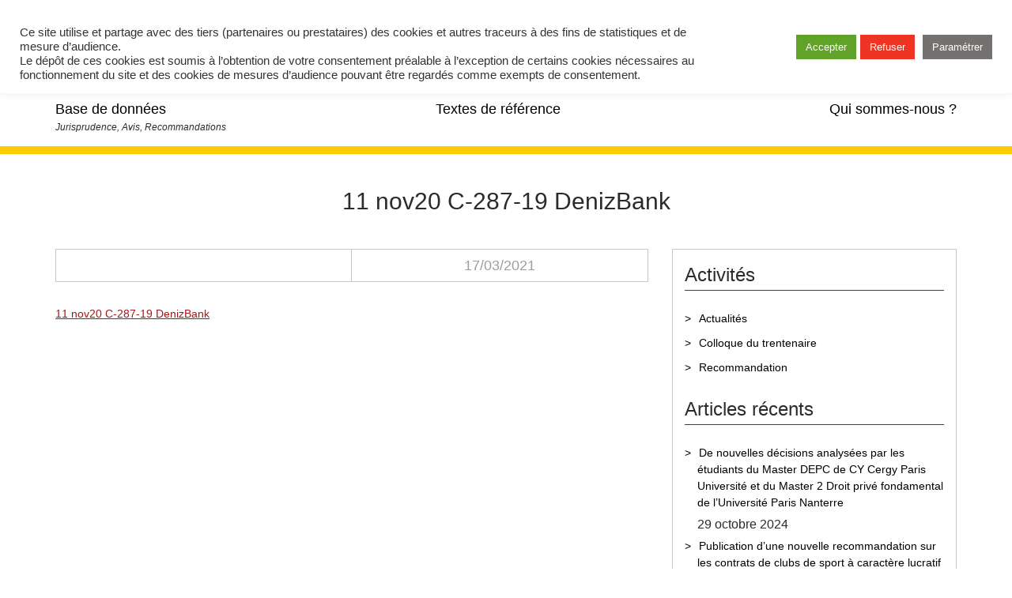

--- FILE ---
content_type: text/html; charset=UTF-8
request_url: https://www.clauses-abusives.fr/jurisprudence/contrat-cadre-conclu-utilisateur-de-service-de-paiement-ayant-qualite-de-consommateur-entre-champ-dapplication-de-directive-clauses-abusives/11-nov20-c-287-19-denizbank/
body_size: 12317
content:
<!DOCTYPE html>
<!--[if IE 7]>
<html class="ie ie7" lang="fr-FR">
<![endif]-->
<!--[if IE 8]>
<html class="ie ie8" lang="fr-FR">
<![endif]-->
<!--[if !(IE 7) & !(IE 8)]><!-->
<html lang="fr-FR">
<!--<![endif]-->
<head>
<!-- Debug: Bootstrap Inserted by WordPress Twitter Bootstrap CSS plugin v3.4.1-0 http://icwp.io/w/ -->
<link rel="stylesheet" type="text/css" href="//cdnjs.cloudflare.com/ajax/libs/twitter-bootstrap/3.4.1/css/bootstrap.min.css" />
<!-- / WordPress Twitter Bootstrap CSS Plugin from iControlWP. -->
	<meta charset="UTF-8">
	<meta name="viewport" content="width=device-width">
	<title>11 nov20 C-287-19 DenizBank - Commission des clauses abusives</title>
	<link rel="profile" href="http://gmpg.org/xfn/11">
	<link rel="pingback" href="https://www.clauses-abusives.fr/xmlrpc.php">
	<link rel="stylesheet" href="//maxcdn.bootstrapcdn.com/font-awesome/4.3.0/css/font-awesome.min.css">
	<!--[if lt IE 9]>
	<script src="https://www.clauses-abusives.fr/wp-content/themes/twentyfourteen/js/html5.js"></script>
	<![endif]-->
	<!-- favicon -->
    <link rel="shortcut icon" href="https://www.clauses-abusives.fr/wp-content/themes/ccabu/favicon.ico" />
	<meta name='robots' content='index, follow, max-image-preview:large, max-snippet:-1, max-video-preview:-1' />
	<style>img:is([sizes="auto" i], [sizes^="auto," i]) { contain-intrinsic-size: 3000px 1500px }</style>
	
	<!-- This site is optimized with the Yoast SEO plugin v24.8.1 - https://yoast.com/wordpress/plugins/seo/ -->
	<link rel="canonical" href="https://www.clauses-abusives.fr/jurisprudence/contrat-cadre-conclu-utilisateur-de-service-de-paiement-ayant-qualite-de-consommateur-entre-champ-dapplication-de-directive-clauses-abusives/11-nov20-c-287-19-denizbank/" />
	<meta property="og:locale" content="fr_FR" />
	<meta property="og:type" content="article" />
	<meta property="og:title" content="11 nov20 C-287-19 DenizBank - Commission des clauses abusives" />
	<meta property="og:description" content="11 nov20 C-287-19 DenizBank" />
	<meta property="og:url" content="https://www.clauses-abusives.fr/jurisprudence/contrat-cadre-conclu-utilisateur-de-service-de-paiement-ayant-qualite-de-consommateur-entre-champ-dapplication-de-directive-clauses-abusives/11-nov20-c-287-19-denizbank/" />
	<meta property="og:site_name" content="Commission des clauses abusives" />
	<meta name="twitter:card" content="summary_large_image" />
	<meta name="twitter:site" content="@CcaContact" />
	<script type="application/ld+json" class="yoast-schema-graph">{"@context":"https://schema.org","@graph":[{"@type":"WebPage","@id":"https://www.clauses-abusives.fr/jurisprudence/contrat-cadre-conclu-utilisateur-de-service-de-paiement-ayant-qualite-de-consommateur-entre-champ-dapplication-de-directive-clauses-abusives/11-nov20-c-287-19-denizbank/","url":"https://www.clauses-abusives.fr/jurisprudence/contrat-cadre-conclu-utilisateur-de-service-de-paiement-ayant-qualite-de-consommateur-entre-champ-dapplication-de-directive-clauses-abusives/11-nov20-c-287-19-denizbank/","name":"11 nov20 C-287-19 DenizBank - Commission des clauses abusives","isPartOf":{"@id":"https://www.clauses-abusives.fr/#website"},"primaryImageOfPage":{"@id":"https://www.clauses-abusives.fr/jurisprudence/contrat-cadre-conclu-utilisateur-de-service-de-paiement-ayant-qualite-de-consommateur-entre-champ-dapplication-de-directive-clauses-abusives/11-nov20-c-287-19-denizbank/#primaryimage"},"image":{"@id":"https://www.clauses-abusives.fr/jurisprudence/contrat-cadre-conclu-utilisateur-de-service-de-paiement-ayant-qualite-de-consommateur-entre-champ-dapplication-de-directive-clauses-abusives/11-nov20-c-287-19-denizbank/#primaryimage"},"thumbnailUrl":"","datePublished":"2021-03-17T08:34:07+00:00","breadcrumb":{"@id":"https://www.clauses-abusives.fr/jurisprudence/contrat-cadre-conclu-utilisateur-de-service-de-paiement-ayant-qualite-de-consommateur-entre-champ-dapplication-de-directive-clauses-abusives/11-nov20-c-287-19-denizbank/#breadcrumb"},"inLanguage":"fr-FR","potentialAction":[{"@type":"ReadAction","target":["https://www.clauses-abusives.fr/jurisprudence/contrat-cadre-conclu-utilisateur-de-service-de-paiement-ayant-qualite-de-consommateur-entre-champ-dapplication-de-directive-clauses-abusives/11-nov20-c-287-19-denizbank/"]}]},{"@type":"BreadcrumbList","@id":"https://www.clauses-abusives.fr/jurisprudence/contrat-cadre-conclu-utilisateur-de-service-de-paiement-ayant-qualite-de-consommateur-entre-champ-dapplication-de-directive-clauses-abusives/11-nov20-c-287-19-denizbank/#breadcrumb","itemListElement":[{"@type":"ListItem","position":1,"name":"Accueil","item":"https://www.clauses-abusives.fr/"},{"@type":"ListItem","position":2,"name":"Le contrat-cadre conclu avec un utilisateur de service de paiement ayant la qualité de consommateur entre dans le champ d’application de la directive sur les clauses abusives ","item":"https://www.clauses-abusives.fr/jurisprudence/contrat-cadre-conclu-utilisateur-de-service-de-paiement-ayant-qualite-de-consommateur-entre-champ-dapplication-de-directive-clauses-abusives/"},{"@type":"ListItem","position":3,"name":"11 nov20 C-287-19 DenizBank"}]},{"@type":"WebSite","@id":"https://www.clauses-abusives.fr/#website","url":"https://www.clauses-abusives.fr/","name":"Commission des clauses abusives","description":"","publisher":{"@id":"https://www.clauses-abusives.fr/#organization"},"potentialAction":[{"@type":"SearchAction","target":{"@type":"EntryPoint","urlTemplate":"https://www.clauses-abusives.fr/?s={search_term_string}"},"query-input":{"@type":"PropertyValueSpecification","valueRequired":true,"valueName":"search_term_string"}}],"inLanguage":"fr-FR"},{"@type":"Organization","@id":"https://www.clauses-abusives.fr/#organization","name":"Commission des clauses abusives","url":"https://www.clauses-abusives.fr/","logo":{"@type":"ImageObject","inLanguage":"fr-FR","@id":"https://www.clauses-abusives.fr/#/schema/logo/image/","url":"https://www.clauses-abusives.fr/wp-content/uploads/2016/03/logo-CCA-2016.jpg","contentUrl":"https://www.clauses-abusives.fr/wp-content/uploads/2016/03/logo-CCA-2016.jpg","width":500,"height":170,"caption":"Commission des clauses abusives"},"image":{"@id":"https://www.clauses-abusives.fr/#/schema/logo/image/"},"sameAs":["https://x.com/CcaContact"]}]}</script>
	<!-- / Yoast SEO plugin. -->


<link rel='dns-prefetch' href='//cdnjs.cloudflare.com' />
<link rel="alternate" type="application/rss+xml" title="Commission des clauses abusives &raquo; Flux" href="https://www.clauses-abusives.fr/feed/" />
<link rel="alternate" type="application/rss+xml" title="Commission des clauses abusives &raquo; Flux des commentaires" href="https://www.clauses-abusives.fr/comments/feed/" />
<script>
window._wpemojiSettings = {"baseUrl":"https:\/\/s.w.org\/images\/core\/emoji\/15.0.3\/72x72\/","ext":".png","svgUrl":"https:\/\/s.w.org\/images\/core\/emoji\/15.0.3\/svg\/","svgExt":".svg","source":{"concatemoji":"https:\/\/www.clauses-abusives.fr\/wp-includes\/js\/wp-emoji-release.min.js?ver=e4afed2e3df7d53a3e079fda045b76cc"}};
/*! This file is auto-generated */
!function(i,n){var o,s,e;function c(e){try{var t={supportTests:e,timestamp:(new Date).valueOf()};sessionStorage.setItem(o,JSON.stringify(t))}catch(e){}}function p(e,t,n){e.clearRect(0,0,e.canvas.width,e.canvas.height),e.fillText(t,0,0);var t=new Uint32Array(e.getImageData(0,0,e.canvas.width,e.canvas.height).data),r=(e.clearRect(0,0,e.canvas.width,e.canvas.height),e.fillText(n,0,0),new Uint32Array(e.getImageData(0,0,e.canvas.width,e.canvas.height).data));return t.every(function(e,t){return e===r[t]})}function u(e,t,n){switch(t){case"flag":return n(e,"\ud83c\udff3\ufe0f\u200d\u26a7\ufe0f","\ud83c\udff3\ufe0f\u200b\u26a7\ufe0f")?!1:!n(e,"\ud83c\uddfa\ud83c\uddf3","\ud83c\uddfa\u200b\ud83c\uddf3")&&!n(e,"\ud83c\udff4\udb40\udc67\udb40\udc62\udb40\udc65\udb40\udc6e\udb40\udc67\udb40\udc7f","\ud83c\udff4\u200b\udb40\udc67\u200b\udb40\udc62\u200b\udb40\udc65\u200b\udb40\udc6e\u200b\udb40\udc67\u200b\udb40\udc7f");case"emoji":return!n(e,"\ud83d\udc26\u200d\u2b1b","\ud83d\udc26\u200b\u2b1b")}return!1}function f(e,t,n){var r="undefined"!=typeof WorkerGlobalScope&&self instanceof WorkerGlobalScope?new OffscreenCanvas(300,150):i.createElement("canvas"),a=r.getContext("2d",{willReadFrequently:!0}),o=(a.textBaseline="top",a.font="600 32px Arial",{});return e.forEach(function(e){o[e]=t(a,e,n)}),o}function t(e){var t=i.createElement("script");t.src=e,t.defer=!0,i.head.appendChild(t)}"undefined"!=typeof Promise&&(o="wpEmojiSettingsSupports",s=["flag","emoji"],n.supports={everything:!0,everythingExceptFlag:!0},e=new Promise(function(e){i.addEventListener("DOMContentLoaded",e,{once:!0})}),new Promise(function(t){var n=function(){try{var e=JSON.parse(sessionStorage.getItem(o));if("object"==typeof e&&"number"==typeof e.timestamp&&(new Date).valueOf()<e.timestamp+604800&&"object"==typeof e.supportTests)return e.supportTests}catch(e){}return null}();if(!n){if("undefined"!=typeof Worker&&"undefined"!=typeof OffscreenCanvas&&"undefined"!=typeof URL&&URL.createObjectURL&&"undefined"!=typeof Blob)try{var e="postMessage("+f.toString()+"("+[JSON.stringify(s),u.toString(),p.toString()].join(",")+"));",r=new Blob([e],{type:"text/javascript"}),a=new Worker(URL.createObjectURL(r),{name:"wpTestEmojiSupports"});return void(a.onmessage=function(e){c(n=e.data),a.terminate(),t(n)})}catch(e){}c(n=f(s,u,p))}t(n)}).then(function(e){for(var t in e)n.supports[t]=e[t],n.supports.everything=n.supports.everything&&n.supports[t],"flag"!==t&&(n.supports.everythingExceptFlag=n.supports.everythingExceptFlag&&n.supports[t]);n.supports.everythingExceptFlag=n.supports.everythingExceptFlag&&!n.supports.flag,n.DOMReady=!1,n.readyCallback=function(){n.DOMReady=!0}}).then(function(){return e}).then(function(){var e;n.supports.everything||(n.readyCallback(),(e=n.source||{}).concatemoji?t(e.concatemoji):e.wpemoji&&e.twemoji&&(t(e.twemoji),t(e.wpemoji)))}))}((window,document),window._wpemojiSettings);
</script>
<style id='wp-emoji-styles-inline-css'>

	img.wp-smiley, img.emoji {
		display: inline !important;
		border: none !important;
		box-shadow: none !important;
		height: 1em !important;
		width: 1em !important;
		margin: 0 0.07em !important;
		vertical-align: -0.1em !important;
		background: none !important;
		padding: 0 !important;
	}
</style>
<link rel='stylesheet' id='wp-block-library-css' href='https://www.clauses-abusives.fr/wp-includes/css/dist/block-library/style.min.css?ver=e4afed2e3df7d53a3e079fda045b76cc' media='all' />
<style id='wp-block-library-theme-inline-css'>
.wp-block-audio :where(figcaption){color:#555;font-size:13px;text-align:center}.is-dark-theme .wp-block-audio :where(figcaption){color:#ffffffa6}.wp-block-audio{margin:0 0 1em}.wp-block-code{border:1px solid #ccc;border-radius:4px;font-family:Menlo,Consolas,monaco,monospace;padding:.8em 1em}.wp-block-embed :where(figcaption){color:#555;font-size:13px;text-align:center}.is-dark-theme .wp-block-embed :where(figcaption){color:#ffffffa6}.wp-block-embed{margin:0 0 1em}.blocks-gallery-caption{color:#555;font-size:13px;text-align:center}.is-dark-theme .blocks-gallery-caption{color:#ffffffa6}:root :where(.wp-block-image figcaption){color:#555;font-size:13px;text-align:center}.is-dark-theme :root :where(.wp-block-image figcaption){color:#ffffffa6}.wp-block-image{margin:0 0 1em}.wp-block-pullquote{border-bottom:4px solid;border-top:4px solid;color:currentColor;margin-bottom:1.75em}.wp-block-pullquote cite,.wp-block-pullquote footer,.wp-block-pullquote__citation{color:currentColor;font-size:.8125em;font-style:normal;text-transform:uppercase}.wp-block-quote{border-left:.25em solid;margin:0 0 1.75em;padding-left:1em}.wp-block-quote cite,.wp-block-quote footer{color:currentColor;font-size:.8125em;font-style:normal;position:relative}.wp-block-quote:where(.has-text-align-right){border-left:none;border-right:.25em solid;padding-left:0;padding-right:1em}.wp-block-quote:where(.has-text-align-center){border:none;padding-left:0}.wp-block-quote.is-large,.wp-block-quote.is-style-large,.wp-block-quote:where(.is-style-plain){border:none}.wp-block-search .wp-block-search__label{font-weight:700}.wp-block-search__button{border:1px solid #ccc;padding:.375em .625em}:where(.wp-block-group.has-background){padding:1.25em 2.375em}.wp-block-separator.has-css-opacity{opacity:.4}.wp-block-separator{border:none;border-bottom:2px solid;margin-left:auto;margin-right:auto}.wp-block-separator.has-alpha-channel-opacity{opacity:1}.wp-block-separator:not(.is-style-wide):not(.is-style-dots){width:100px}.wp-block-separator.has-background:not(.is-style-dots){border-bottom:none;height:1px}.wp-block-separator.has-background:not(.is-style-wide):not(.is-style-dots){height:2px}.wp-block-table{margin:0 0 1em}.wp-block-table td,.wp-block-table th{word-break:normal}.wp-block-table :where(figcaption){color:#555;font-size:13px;text-align:center}.is-dark-theme .wp-block-table :where(figcaption){color:#ffffffa6}.wp-block-video :where(figcaption){color:#555;font-size:13px;text-align:center}.is-dark-theme .wp-block-video :where(figcaption){color:#ffffffa6}.wp-block-video{margin:0 0 1em}:root :where(.wp-block-template-part.has-background){margin-bottom:0;margin-top:0;padding:1.25em 2.375em}
</style>
<style id='classic-theme-styles-inline-css'>
/*! This file is auto-generated */
.wp-block-button__link{color:#fff;background-color:#32373c;border-radius:9999px;box-shadow:none;text-decoration:none;padding:calc(.667em + 2px) calc(1.333em + 2px);font-size:1.125em}.wp-block-file__button{background:#32373c;color:#fff;text-decoration:none}
</style>
<style id='global-styles-inline-css'>
:root{--wp--preset--aspect-ratio--square: 1;--wp--preset--aspect-ratio--4-3: 4/3;--wp--preset--aspect-ratio--3-4: 3/4;--wp--preset--aspect-ratio--3-2: 3/2;--wp--preset--aspect-ratio--2-3: 2/3;--wp--preset--aspect-ratio--16-9: 16/9;--wp--preset--aspect-ratio--9-16: 9/16;--wp--preset--color--black: #000;--wp--preset--color--cyan-bluish-gray: #abb8c3;--wp--preset--color--white: #fff;--wp--preset--color--pale-pink: #f78da7;--wp--preset--color--vivid-red: #cf2e2e;--wp--preset--color--luminous-vivid-orange: #ff6900;--wp--preset--color--luminous-vivid-amber: #fcb900;--wp--preset--color--light-green-cyan: #7bdcb5;--wp--preset--color--vivid-green-cyan: #00d084;--wp--preset--color--pale-cyan-blue: #8ed1fc;--wp--preset--color--vivid-cyan-blue: #0693e3;--wp--preset--color--vivid-purple: #9b51e0;--wp--preset--color--green: #24890d;--wp--preset--color--dark-gray: #2b2b2b;--wp--preset--color--medium-gray: #767676;--wp--preset--color--light-gray: #f5f5f5;--wp--preset--gradient--vivid-cyan-blue-to-vivid-purple: linear-gradient(135deg,rgba(6,147,227,1) 0%,rgb(155,81,224) 100%);--wp--preset--gradient--light-green-cyan-to-vivid-green-cyan: linear-gradient(135deg,rgb(122,220,180) 0%,rgb(0,208,130) 100%);--wp--preset--gradient--luminous-vivid-amber-to-luminous-vivid-orange: linear-gradient(135deg,rgba(252,185,0,1) 0%,rgba(255,105,0,1) 100%);--wp--preset--gradient--luminous-vivid-orange-to-vivid-red: linear-gradient(135deg,rgba(255,105,0,1) 0%,rgb(207,46,46) 100%);--wp--preset--gradient--very-light-gray-to-cyan-bluish-gray: linear-gradient(135deg,rgb(238,238,238) 0%,rgb(169,184,195) 100%);--wp--preset--gradient--cool-to-warm-spectrum: linear-gradient(135deg,rgb(74,234,220) 0%,rgb(151,120,209) 20%,rgb(207,42,186) 40%,rgb(238,44,130) 60%,rgb(251,105,98) 80%,rgb(254,248,76) 100%);--wp--preset--gradient--blush-light-purple: linear-gradient(135deg,rgb(255,206,236) 0%,rgb(152,150,240) 100%);--wp--preset--gradient--blush-bordeaux: linear-gradient(135deg,rgb(254,205,165) 0%,rgb(254,45,45) 50%,rgb(107,0,62) 100%);--wp--preset--gradient--luminous-dusk: linear-gradient(135deg,rgb(255,203,112) 0%,rgb(199,81,192) 50%,rgb(65,88,208) 100%);--wp--preset--gradient--pale-ocean: linear-gradient(135deg,rgb(255,245,203) 0%,rgb(182,227,212) 50%,rgb(51,167,181) 100%);--wp--preset--gradient--electric-grass: linear-gradient(135deg,rgb(202,248,128) 0%,rgb(113,206,126) 100%);--wp--preset--gradient--midnight: linear-gradient(135deg,rgb(2,3,129) 0%,rgb(40,116,252) 100%);--wp--preset--font-size--small: 13px;--wp--preset--font-size--medium: 20px;--wp--preset--font-size--large: 36px;--wp--preset--font-size--x-large: 42px;--wp--preset--spacing--20: 0.44rem;--wp--preset--spacing--30: 0.67rem;--wp--preset--spacing--40: 1rem;--wp--preset--spacing--50: 1.5rem;--wp--preset--spacing--60: 2.25rem;--wp--preset--spacing--70: 3.38rem;--wp--preset--spacing--80: 5.06rem;--wp--preset--shadow--natural: 6px 6px 9px rgba(0, 0, 0, 0.2);--wp--preset--shadow--deep: 12px 12px 50px rgba(0, 0, 0, 0.4);--wp--preset--shadow--sharp: 6px 6px 0px rgba(0, 0, 0, 0.2);--wp--preset--shadow--outlined: 6px 6px 0px -3px rgba(255, 255, 255, 1), 6px 6px rgba(0, 0, 0, 1);--wp--preset--shadow--crisp: 6px 6px 0px rgba(0, 0, 0, 1);}:where(.is-layout-flex){gap: 0.5em;}:where(.is-layout-grid){gap: 0.5em;}body .is-layout-flex{display: flex;}.is-layout-flex{flex-wrap: wrap;align-items: center;}.is-layout-flex > :is(*, div){margin: 0;}body .is-layout-grid{display: grid;}.is-layout-grid > :is(*, div){margin: 0;}:where(.wp-block-columns.is-layout-flex){gap: 2em;}:where(.wp-block-columns.is-layout-grid){gap: 2em;}:where(.wp-block-post-template.is-layout-flex){gap: 1.25em;}:where(.wp-block-post-template.is-layout-grid){gap: 1.25em;}.has-black-color{color: var(--wp--preset--color--black) !important;}.has-cyan-bluish-gray-color{color: var(--wp--preset--color--cyan-bluish-gray) !important;}.has-white-color{color: var(--wp--preset--color--white) !important;}.has-pale-pink-color{color: var(--wp--preset--color--pale-pink) !important;}.has-vivid-red-color{color: var(--wp--preset--color--vivid-red) !important;}.has-luminous-vivid-orange-color{color: var(--wp--preset--color--luminous-vivid-orange) !important;}.has-luminous-vivid-amber-color{color: var(--wp--preset--color--luminous-vivid-amber) !important;}.has-light-green-cyan-color{color: var(--wp--preset--color--light-green-cyan) !important;}.has-vivid-green-cyan-color{color: var(--wp--preset--color--vivid-green-cyan) !important;}.has-pale-cyan-blue-color{color: var(--wp--preset--color--pale-cyan-blue) !important;}.has-vivid-cyan-blue-color{color: var(--wp--preset--color--vivid-cyan-blue) !important;}.has-vivid-purple-color{color: var(--wp--preset--color--vivid-purple) !important;}.has-black-background-color{background-color: var(--wp--preset--color--black) !important;}.has-cyan-bluish-gray-background-color{background-color: var(--wp--preset--color--cyan-bluish-gray) !important;}.has-white-background-color{background-color: var(--wp--preset--color--white) !important;}.has-pale-pink-background-color{background-color: var(--wp--preset--color--pale-pink) !important;}.has-vivid-red-background-color{background-color: var(--wp--preset--color--vivid-red) !important;}.has-luminous-vivid-orange-background-color{background-color: var(--wp--preset--color--luminous-vivid-orange) !important;}.has-luminous-vivid-amber-background-color{background-color: var(--wp--preset--color--luminous-vivid-amber) !important;}.has-light-green-cyan-background-color{background-color: var(--wp--preset--color--light-green-cyan) !important;}.has-vivid-green-cyan-background-color{background-color: var(--wp--preset--color--vivid-green-cyan) !important;}.has-pale-cyan-blue-background-color{background-color: var(--wp--preset--color--pale-cyan-blue) !important;}.has-vivid-cyan-blue-background-color{background-color: var(--wp--preset--color--vivid-cyan-blue) !important;}.has-vivid-purple-background-color{background-color: var(--wp--preset--color--vivid-purple) !important;}.has-black-border-color{border-color: var(--wp--preset--color--black) !important;}.has-cyan-bluish-gray-border-color{border-color: var(--wp--preset--color--cyan-bluish-gray) !important;}.has-white-border-color{border-color: var(--wp--preset--color--white) !important;}.has-pale-pink-border-color{border-color: var(--wp--preset--color--pale-pink) !important;}.has-vivid-red-border-color{border-color: var(--wp--preset--color--vivid-red) !important;}.has-luminous-vivid-orange-border-color{border-color: var(--wp--preset--color--luminous-vivid-orange) !important;}.has-luminous-vivid-amber-border-color{border-color: var(--wp--preset--color--luminous-vivid-amber) !important;}.has-light-green-cyan-border-color{border-color: var(--wp--preset--color--light-green-cyan) !important;}.has-vivid-green-cyan-border-color{border-color: var(--wp--preset--color--vivid-green-cyan) !important;}.has-pale-cyan-blue-border-color{border-color: var(--wp--preset--color--pale-cyan-blue) !important;}.has-vivid-cyan-blue-border-color{border-color: var(--wp--preset--color--vivid-cyan-blue) !important;}.has-vivid-purple-border-color{border-color: var(--wp--preset--color--vivid-purple) !important;}.has-vivid-cyan-blue-to-vivid-purple-gradient-background{background: var(--wp--preset--gradient--vivid-cyan-blue-to-vivid-purple) !important;}.has-light-green-cyan-to-vivid-green-cyan-gradient-background{background: var(--wp--preset--gradient--light-green-cyan-to-vivid-green-cyan) !important;}.has-luminous-vivid-amber-to-luminous-vivid-orange-gradient-background{background: var(--wp--preset--gradient--luminous-vivid-amber-to-luminous-vivid-orange) !important;}.has-luminous-vivid-orange-to-vivid-red-gradient-background{background: var(--wp--preset--gradient--luminous-vivid-orange-to-vivid-red) !important;}.has-very-light-gray-to-cyan-bluish-gray-gradient-background{background: var(--wp--preset--gradient--very-light-gray-to-cyan-bluish-gray) !important;}.has-cool-to-warm-spectrum-gradient-background{background: var(--wp--preset--gradient--cool-to-warm-spectrum) !important;}.has-blush-light-purple-gradient-background{background: var(--wp--preset--gradient--blush-light-purple) !important;}.has-blush-bordeaux-gradient-background{background: var(--wp--preset--gradient--blush-bordeaux) !important;}.has-luminous-dusk-gradient-background{background: var(--wp--preset--gradient--luminous-dusk) !important;}.has-pale-ocean-gradient-background{background: var(--wp--preset--gradient--pale-ocean) !important;}.has-electric-grass-gradient-background{background: var(--wp--preset--gradient--electric-grass) !important;}.has-midnight-gradient-background{background: var(--wp--preset--gradient--midnight) !important;}.has-small-font-size{font-size: var(--wp--preset--font-size--small) !important;}.has-medium-font-size{font-size: var(--wp--preset--font-size--medium) !important;}.has-large-font-size{font-size: var(--wp--preset--font-size--large) !important;}.has-x-large-font-size{font-size: var(--wp--preset--font-size--x-large) !important;}
:where(.wp-block-post-template.is-layout-flex){gap: 1.25em;}:where(.wp-block-post-template.is-layout-grid){gap: 1.25em;}
:where(.wp-block-columns.is-layout-flex){gap: 2em;}:where(.wp-block-columns.is-layout-grid){gap: 2em;}
:root :where(.wp-block-pullquote){font-size: 1.5em;line-height: 1.6;}
</style>
<link rel='stylesheet' id='cookie-law-info-css' href='https://www.clauses-abusives.fr/wp-content/plugins/cookie-law-info/legacy/public/css/cookie-law-info-public.css?ver=3.2.9' media='all' />
<link rel='stylesheet' id='cookie-law-info-gdpr-css' href='https://www.clauses-abusives.fr/wp-content/plugins/cookie-law-info/legacy/public/css/cookie-law-info-gdpr.css?ver=3.2.9' media='all' />
<link rel='stylesheet' id='mc4wp-form-basic-css' href='https://www.clauses-abusives.fr/wp-content/plugins/mailchimp-for-wp/assets/css/form-basic.css?ver=4.10.2' media='all' />
<link rel='stylesheet' id='cca-main-styles-css' href='https://www.clauses-abusives.fr/wp-content/themes/ccabu/css/base-style.css?ver=e4afed2e3df7d53a3e079fda045b76cc' media='all' />
<link rel='stylesheet' id='cca-custom-styles-css' href='https://www.clauses-abusives.fr/wp-content/themes/ccabu/css/custom.css?ver=e4afed2e3df7d53a3e079fda045b76cc' media='all' />
<link rel='stylesheet' id='cca-print-styles-css' href='https://www.clauses-abusives.fr/wp-content/themes/ccabu/css/print.css?ver=1.0.0' media='print' />
<link rel='stylesheet' id='twentyfourteen-lato-css' href='https://www.clauses-abusives.fr/wp-content/themes/twentyfourteen/fonts/font-lato.css?ver=20230328' media='all' />
<link rel='stylesheet' id='genericons-css' href='https://www.clauses-abusives.fr/wp-content/themes/twentyfourteen/genericons/genericons.css?ver=3.0.3' media='all' />
<link rel='stylesheet' id='twentyfourteen-style-css' href='https://www.clauses-abusives.fr/wp-content/themes/ccabu/style.css?ver=20241112' media='all' />
<link rel='stylesheet' id='twentyfourteen-block-style-css' href='https://www.clauses-abusives.fr/wp-content/themes/twentyfourteen/css/blocks.css?ver=20240708' media='all' />
<!--[if lt IE 9]>
<link rel='stylesheet' id='twentyfourteen-ie-css' href='https://www.clauses-abusives.fr/wp-content/themes/twentyfourteen/css/ie.css?ver=20140711' media='all' />
<![endif]-->
<link rel='stylesheet' id='prettify_style-css' href='https://www.clauses-abusives.fr/wp-content/plugins/wordpress-bootstrap-css/resources/css/google-code-prettify/prettify.css?ver=e4afed2e3df7d53a3e079fda045b76cc' media='all' />
<script src="//cdnjs.cloudflare.com/ajax/libs/jquery/1.10.2/jquery.min.js?ver=1.10.2" id="jquery-js"></script>
<script id="cookie-law-info-js-extra">
var Cli_Data = {"nn_cookie_ids":[],"cookielist":[],"non_necessary_cookies":{"statistiques-et-mesure-daudience":["_ga"]},"ccpaEnabled":"","ccpaRegionBased":"","ccpaBarEnabled":"","strictlyEnabled":["necessary","obligatoire"],"ccpaType":"gdpr","js_blocking":"1","custom_integration":"","triggerDomRefresh":"","secure_cookies":""};
var cli_cookiebar_settings = {"animate_speed_hide":"500","animate_speed_show":"500","background":"#FFF","border":"#b1a6a6c2","border_on":"","button_1_button_colour":"#61a229","button_1_button_hover":"#4e8221","button_1_link_colour":"#fff","button_1_as_button":"1","button_1_new_win":"","button_2_button_colour":"#333","button_2_button_hover":"#292929","button_2_link_colour":"#444","button_2_as_button":"","button_2_hidebar":"","button_3_button_colour":"#ee3424","button_3_button_hover":"#be2a1d","button_3_link_colour":"#ffffff","button_3_as_button":"1","button_3_new_win":"","button_4_button_colour":"#767171","button_4_button_hover":"#5e5a5a","button_4_link_colour":"#ffffff","button_4_as_button":"1","button_7_button_colour":"#61a229","button_7_button_hover":"#4e8221","button_7_link_colour":"#fff","button_7_as_button":"1","button_7_new_win":"","font_family":"inherit","header_fix":"1","notify_animate_hide":"1","notify_animate_show":"","notify_div_id":"#cookie-law-info-bar","notify_position_horizontal":"right","notify_position_vertical":"top","scroll_close":"","scroll_close_reload":"","accept_close_reload":"","reject_close_reload":"","showagain_tab":"","showagain_background":"#fff","showagain_border":"#000","showagain_div_id":"#cookie-law-info-again","showagain_x_position":"100px","text":"#333333","show_once_yn":"","show_once":"10000","logging_on":"","as_popup":"","popup_overlay":"1","bar_heading_text":"","cookie_bar_as":"banner","popup_showagain_position":"bottom-right","widget_position":"left"};
var log_object = {"ajax_url":"https:\/\/www.clauses-abusives.fr\/wp-admin\/admin-ajax.php"};
</script>
<script src="https://www.clauses-abusives.fr/wp-content/plugins/cookie-law-info/legacy/public/js/cookie-law-info-public.js?ver=3.2.9" id="cookie-law-info-js"></script>
<script src="https://www.clauses-abusives.fr/wp-content/themes/twentyfourteen/js/functions.js?ver=20230526" id="twentyfourteen-script-js" defer data-wp-strategy="defer"></script>
<link rel="https://api.w.org/" href="https://www.clauses-abusives.fr/wp-json/" /><link rel="alternate" title="JSON" type="application/json" href="https://www.clauses-abusives.fr/wp-json/wp/v2/media/2808" /><link rel="EditURI" type="application/rsd+xml" title="RSD" href="https://www.clauses-abusives.fr/xmlrpc.php?rsd" />

<link rel='shortlink' href='https://www.clauses-abusives.fr/?p=2808' />
<link rel="alternate" title="oEmbed (JSON)" type="application/json+oembed" href="https://www.clauses-abusives.fr/wp-json/oembed/1.0/embed?url=https%3A%2F%2Fwww.clauses-abusives.fr%2Fjurisprudence%2Fcontrat-cadre-conclu-utilisateur-de-service-de-paiement-ayant-qualite-de-consommateur-entre-champ-dapplication-de-directive-clauses-abusives%2F11-nov20-c-287-19-denizbank%2F" />
<link rel="alternate" title="oEmbed (XML)" type="text/xml+oembed" href="https://www.clauses-abusives.fr/wp-json/oembed/1.0/embed?url=https%3A%2F%2Fwww.clauses-abusives.fr%2Fjurisprudence%2Fcontrat-cadre-conclu-utilisateur-de-service-de-paiement-ayant-qualite-de-consommateur-entre-champ-dapplication-de-directive-clauses-abusives%2F11-nov20-c-287-19-denizbank%2F&#038;format=xml" />
<script type="text/javascript">
	window._se_plugin_version = '8.1.9';
</script>
</head>

<body class="attachment attachment-template-default single single-attachment postid-2808 attachmentid-2808 attachment-pdf wp-embed-responsive group-blog masthead-fixed full-width singular">
<div id="page" class="hfeed site">

	
	<header id="masthead" class="site-header" role="banner">
		<div class="container">
			<div class="row">
				<div class="col-xs-12 col-sm-3">
					<h1 class="site-title">
						<a href="https://www.clauses-abusives.fr/" rel="home">
							<img src="https://www.clauses-abusives.fr/wp-content/themes/ccabu/images/logo_cca.png" class="img-responsive" alt="Commission des clauses abusives"/>
						</a>
					</h1>
				</div>

				<div class="col-xs-12 col-sm-7 hide-print">
					<div id="search-container" class="search-box-wrapper">
						<div class="search-box">
							<form method="get" id="searchform" class="search-form" action="https://www.clauses-abusives.fr">
	<div>
	 	<label>
	        <span class="screen-reader-text">Search for:</span>
	        <input type="search" class="search-field" placeholder="Recherche sur la totalité du site" value="" name="s" title="Search for:" />
	    </label>
		<input type="submit" class="search-submit button" name="submit" value="Rechercher" />
	</div>
</form>						</div>
					</div>
				</div>

				<div class="col-xs-12 col-sm-2 img-container">
					<div class="logo-right">
						<img src="https://www.clauses-abusives.fr/wp-content/themes/ccabu/images/logo_republique_francaise.png" class="img-responsive" alt="Republique française" />
					</div>
				</div>
			</div>

			<div class="row">
				<div class="col-xs-12">
					<nav id="primary-navigation" class="site-navigation primary-navigation" role="navigation">
						<button class="menu-toggle">Menu principal</button>
						<div class="menu-menu-container"><ul id="primary-menu" class="nav-menu"><li id="menu-item-1581" class="menu-rechercher menu-item menu-item-type-post_type menu-item-object-page menu-item-home menu-item-1581"><a href="https://www.clauses-abusives.fr/">Base de données</a></li>
<li id="menu-item-47" class="menu-item menu-item-type-post_type menu-item-object-page menu-item-47"><a href="https://www.clauses-abusives.fr/textes-de-reference/">Textes de référence</a></li>
<li id="menu-item-49" class="menu-item menu-item-type-post_type menu-item-object-page menu-item-49"><a href="https://www.clauses-abusives.fr/qui-sommes-nous/">Qui sommes-nous ?</a></li>
</ul></div>					</nav>
				</div>
			</div>
		</div><!--container -->
	</header><!-- #masthead -->

	<div id="main" class="site-main">

	<div id="primary" class="content-area">
		<div id="content" class="site-content single" role="main">
			
			<!-- TITLE HEADER -->
	        
<div class="container-fluid img-header >
    <div class="row">
        <div class="col-xs-12">
        	<div class="wrapper-title">
        	            	<h1 class="title-page">11 nov20 C-287-19 DenizBank</h1>
            	            </div>
        </div>
    </div>
</div><!-- .container-fluid -->	        <!-- /TITLE HEADER -->

			<div class="container">
				<div class="row">
					<div class="col-xs-12 col-sm-8 container-text print">
						
<article id="post-2808" class="post-2808 attachment type-attachment status-inherit hentry">
	
	<header class="entry-info">
                
        <div class="row">
        	<div class="col-xs-6 col-sm-6 wrapper-link-category">
        		<!--  affiche le nom de chaque catégorie à laquelle est affecté l'article -->
        		<p class="link-category"></p>
        	</div>

        	<div class="col-xs-6 col-sm-6 wrapper-date">
        		<!-- Date article -->
        		<p class="date-article"><span>17/03/2021</span></p>
        	</div>
        </div>
    </header><!-- .entry-header -->

	<div class="entry-meta">
          </div><!-- .entry-meta -->


    
		<div class="entry-content">
			<p class="attachment"><a href='https://www.clauses-abusives.fr/wp-content/uploads/2021/03/11-nov20-C-287-19-DenizBank.pdf'>11 nov20 C-287-19 DenizBank</a></p>
		</div><!-- .entry-content -->
	
	</article><!-- #post-## -->
					</div>

					<div class="col-xs-12 col-sm-4 hide-print">
						<div class="sidebar">
							<div id="content-sidebar" class="content-sidebar widget-area" role="complementary">
	<aside id="categories-3" class="widget widget_categories"><h1 class="widget-title">Activités</h1><nav aria-label="Activités">
			<ul>
					<li class="cat-item cat-item-3"><a href="https://www.clauses-abusives.fr/categorie/actualites/">Actualités</a>
</li>
	<li class="cat-item cat-item-583"><a href="https://www.clauses-abusives.fr/categorie/colloque-du-trentenaire/">Colloque du trentenaire</a>
</li>
	<li class="cat-item cat-item-1"><a href="https://www.clauses-abusives.fr/categorie/non-classe/">Recommandation</a>
</li>
			</ul>

			</nav></aside>
		<aside id="recent-posts-3" class="widget widget_recent_entries">
		<h1 class="widget-title">Articles récents</h1><nav aria-label="Articles récents">
		<ul>
											<li>
					<a href="https://www.clauses-abusives.fr/2024/10/29/de-nouvelles-decisions-analysees-par-les-etudiants-du-master-depc-de-cy-cergy-paris-universite-et-du-master-2-droit-prive-fondamental-de-luniversite-paris-nanterre/">De nouvelles décisions analysées par les étudiants du Master DEPC de CY Cergy Paris Université et du Master 2 Droit privé fondamental de l’Université Paris Nanterre</a>
											<span class="post-date">29 octobre 2024</span>
									</li>
											<li>
					<a href="https://www.clauses-abusives.fr/2024/09/23/publication-dune-nouvelle-recommandation-3/">Publication d&rsquo;une nouvelle recommandation sur les contrats de clubs de sport à caractère lucratif</a>
											<span class="post-date">23 septembre 2024</span>
									</li>
											<li>
					<a href="https://www.clauses-abusives.fr/2024/09/06/acces-a-la-jurisprudence-clauses-abusives/">Accès à la jurisprudence clauses abusives</a>
											<span class="post-date">6 septembre 2024</span>
									</li>
											<li>
					<a href="https://www.clauses-abusives.fr/2024/09/05/le-site-de-la-cca-senrichit-de-40-analyses-de-jurisprudences/">Des centaines de décisions analysées et mises en ligne sur le site de la CCA grâce au partenariat avec le Master DEPC de CY Cergy Paris Université et avec le Master 2 Droit privé fondamental de l&rsquo;Université Paris Nanterre.</a>
											<span class="post-date">5 septembre 2024</span>
									</li>
											<li>
					<a href="https://www.clauses-abusives.fr/2022/03/03/activite-de-la-cca-et-sources-du-droit-memoire-des-etudiants-master-i-de-la-faculte-de-cergy-pontoise/">Activité de la CCA et sources du droit : mémoire des étudiants Master I de la Faculté de Cergy-Pontoise</a>
											<span class="post-date">3 mars 2022</span>
									</li>
					</ul>

		</nav></aside></div><!-- #content-sidebar -->
						</div>
					</div>
				</div>



				<div class="row hide-print">
					<div class="col-xs-12">
						<h2 class="title-all-article">Autres articles susceptibles de vous intéresser</h2>
					</div>
				</div>

				
                    <div class="row hide-print">
                        
                            <div class="col-xs-12 col-sm-4 wrap-article">
                            
	                            <div class="row">
						        	<div class="col-xs-6 col-sm-6 wrapper-link-category">
						        		<!--  affiche le nom de chaque catégorie à laquelle est affecté l'article -->
						        		<p class="link-category"><a href="https://www.clauses-abusives.fr/categorie/non-classe/" rel="category tag">Recommandation</a></p>
						        	</div>

						        	<div class="col-xs-6 col-sm-6 wrapper-date">
						        		<!-- Date article -->
						        		<p class="date-article"><span>29/10/2024</span></p>
						        	</div>
						        </div>

						        <div class="row extrait-container">
						        	<div class="col-xs-12">
						        		<div class="extrait-article">
							        		<!-- Title -->
	                                		<p class="title-article">
	                                			<a href="https://www.clauses-abusives.fr/2024/10/29/de-nouvelles-decisions-analysees-par-les-etudiants-du-master-depc-de-cy-cergy-paris-universite-et-du-master-2-droit-prive-fondamental-de-luniversite-paris-nanterre/">De nouvelles décisions analysées par les étudiants du Master DEPC de CY Cergy Paris Université et du Master 2 Droit privé fondamental de l’Université Paris Nanterre</a>
	                                		</p>
	                                	</div>

                                		<!-- more link -->
							            <div class="seemore">
							                <a href="https://www.clauses-abusives.fr/2024/10/29/de-nouvelles-decisions-analysees-par-les-etudiants-du-master-depc-de-cy-cergy-paris-universite-et-du-master-2-droit-prive-fondamental-de-luniversite-paris-nanterre/">Lire la suite</a>
							            </div>


						        	</div>
						        </div>
                            </div><!-- /col -->

                        
                            <div class="col-xs-12 col-sm-4 wrap-article">
                            
	                            <div class="row">
						        	<div class="col-xs-6 col-sm-6 wrapper-link-category">
						        		<!--  affiche le nom de chaque catégorie à laquelle est affecté l'article -->
						        		<p class="link-category"><a href="https://www.clauses-abusives.fr/categorie/non-classe/" rel="category tag">Recommandation</a></p>
						        	</div>

						        	<div class="col-xs-6 col-sm-6 wrapper-date">
						        		<!-- Date article -->
						        		<p class="date-article"><span>23/09/2024</span></p>
						        	</div>
						        </div>

						        <div class="row extrait-container">
						        	<div class="col-xs-12">
						        		<div class="extrait-article">
							        		<!-- Title -->
	                                		<p class="title-article">
	                                			<a href="https://www.clauses-abusives.fr/2024/09/23/publication-dune-nouvelle-recommandation-3/">Publication d&rsquo;une nouvelle recommandation sur les contrats de clubs de sport à caractère lucratif</a>
	                                		</p>
	                                	</div>

                                		<!-- more link -->
							            <div class="seemore">
							                <a href="https://www.clauses-abusives.fr/2024/09/23/publication-dune-nouvelle-recommandation-3/">Lire la suite</a>
							            </div>


						        	</div>
						        </div>
                            </div><!-- /col -->

                        
                            <div class="col-xs-12 col-sm-4 wrap-article">
                            
	                            <div class="row">
						        	<div class="col-xs-6 col-sm-6 wrapper-link-category">
						        		<!--  affiche le nom de chaque catégorie à laquelle est affecté l'article -->
						        		<p class="link-category"><a href="https://www.clauses-abusives.fr/categorie/non-classe/" rel="category tag">Recommandation</a></p>
						        	</div>

						        	<div class="col-xs-6 col-sm-6 wrapper-date">
						        		<!-- Date article -->
						        		<p class="date-article"><span>06/09/2024</span></p>
						        	</div>
						        </div>

						        <div class="row extrait-container">
						        	<div class="col-xs-12">
						        		<div class="extrait-article">
							        		<!-- Title -->
	                                		<p class="title-article">
	                                			<a href="https://www.clauses-abusives.fr/2024/09/06/acces-a-la-jurisprudence-clauses-abusives/">Accès à la jurisprudence clauses abusives</a>
	                                		</p>
	                                	</div>

                                		<!-- more link -->
							            <div class="seemore">
							                <a href="https://www.clauses-abusives.fr/2024/09/06/acces-a-la-jurisprudence-clauses-abusives/">Lire la suite</a>
							            </div>


						        	</div>
						        </div>
                            </div><!-- /col -->

                        
                    </div><!-- /row --> 
                			</div><!-- .container -->
		</div><!-- #content -->
	</div><!-- #primary -->


		</div><!-- #main -->

			<footer id="colophon" class="site-footer hide-print" role="contentinfo">
				<div class="container wrapper-footer">
					<div class="row">
						<div class="col-xs-12 col-sm-3 col-md-3">
							<h1 class="title-logo"><a href="https://www.clauses-abusives.fr/" rel="home">
								<img src="https://www.clauses-abusives.fr/wp-content/themes/ccabu/images/logo_cca_white.png" alt="logo" /></a>
							</h1>
						</div>

						<div class="col-xs-12 col-sm-5 col-md-6">
						<!-- MODULE SHARE -->
							
<div class="container_share hide-print">
	<div class="share share-twitter">
		<a class="button-share button-twitter dw_share_link"
			href="https://twitter.com/intent/tweet?text=11+nov20+C-287-19+DenizBank&url=https%3A%2F%2Fwww.clauses-abusives.fr%2F%3Fp%3D2808"
			data-dw-share-type="twitter"
			title="Twitter" rel="nofollow" target="_blank">
		</a>
	</div>
	
	<div class="share share-facebook">
		<a class="button-share button-facebook dw_share_link"
			href="https://www.facebook.com/sharer/sharer.php?u=https%3A%2F%2Fwww.clauses-abusives.fr%2Fjurisprudence%2Fcontrat-cadre-conclu-utilisateur-de-service-de-paiement-ayant-qualite-de-consommateur-entre-champ-dapplication-de-directive-clauses-abusives%2F11-nov20-c-287-19-denizbank%2F"
			data-dw-share-type="facebook"
			title="Facebook" rel="nofollow" target="_blank">
		</a>
	</div>

	

	<div class="share share-rss">
		<a class="button-share button-rss dw_share_link" 
			href="https://www.clauses-abusives.fr/feed/" 
			title="RSS" target="_blank">
		</a>
	</div>

	<div class="share share-message">
		<a class="button-share button-message" 
			href="mailto:?&subject=11 nov20 C-287-19 DenizBank&body=https://www.clauses-abusives.fr/jurisprudence/contrat-cadre-conclu-utilisateur-de-service-de-paiement-ayant-qualite-de-consommateur-entre-champ-dapplication-de-directive-clauses-abusives/11-nov20-c-287-19-denizbank/" 
			title="Message">
		</a>
	</div>

	<div class="share share-print">
		<a class="button-share button-print dw_share_link" 
			href="#"
			onclick="javascript:self.print()"
			title="Print" target="_blank">
		</a>
	</div>
</div>

<script>
(function($){

	var
		dwSharePopinSize = new Array()
		limitWidth = 768;

	dwSharePopinSize[0] = [520, 350];
	dwSharePopinSize['viadeo'] = [520, 535];
	dwSharePopinSize['twitter'] = [566, 461];
	dwSharePopinSize['googleplus'] = [680, 465];


	function dwOpenSharePopin(url, winWidth, winHeight) {
	    var winTop = (screen.height / 2) - (winHeight / 2);
	    var winLeft = (screen.width / 2) - (winWidth / 2);
	    window.open(url, 'sharer', 'top=' + winTop + ',left=' + winLeft + ',toolbar=0,status=0, width=' + winWidth + ', height=' + winHeight);
	}

	$('.dw_share_link').each(function() {

		var $shareButton = $(this);

		$shareButton.on('click', function(e) {

			var	windowWidth = $('body').outerWidth();

			if (windowWidth > limitWidth) {

				e.preventDefault();
				dwShareType = $(this).data('dw-share-type');
				dwShareUrl = $(this).attr('href');
				
				if (dwSharePopinSize[dwShareType] === undefined) {
					dwPopinWidth = dwSharePopinSize[0][0];
					dwPopinHeight = dwSharePopinSize[0][1];
				} else {
					dwPopinWidth = dwSharePopinSize[dwShareType][0];
					dwPopinHeight = dwSharePopinSize[dwShareType][1];
				}

				dwOpenSharePopin(dwShareUrl, dwPopinWidth, dwPopinHeight);

			}

		})
	});

})(jQuery);
</script>
						<!-- /MODULE SHARE -->
						</div>

						<!-- <div class="col-xs-12 col-sm-4 col-md-3">
							<div class="wrapper-newsletter">
															</div>
						</div> -->
					</div>

					<div class="row">
						<div class="col-xs-12">
							<div class="site-info footer-site-info">
								<a href="https://www.clauses-abusives.fr/mentions-legales/">Mentions légales</a>
<a href="https://www.clauses-abusives.fr/cgu/">CGU</a>
<a href="https://www.clauses-abusives.fr/donnees-personnelles/">Données personnelles</a>
<a href="https://www.clauses-abusives.fr/cookies/">Cookies</a>
<a rel="privacy-policy" href="https://www.clauses-abusives.fr/contact/">Contact</a>
<a href="/">Recherche un texte</a>
							</div>
						</div>
					</div>
				</div><!-- .site-info -->
			</footer><!-- #colophon -->
		</div><!-- #page -->

		<!--googleoff: all--><div id="cookie-law-info-bar" data-nosnippet="true"><span><div class="cli-bar-container cli-style-v2"><div class="cli-bar-message"><br />
Ce site utilise et partage avec des tiers (partenaires ou prestataires) des cookies et autres traceurs à des fins de statistiques et de mesure d’audience.<br />Le dépôt de ces cookies est soumis à l’obtention de votre consentement préalable à l’exception de certains cookies nécessaires au fonctionnement du site et des cookies de mesures d’audience pouvant être regardés comme exempts de consentement.</div><div class="cli-bar-btn_container"><a id="wt-cli-accept-all-btn" role='button' data-cli_action="accept_all" class="wt-cli-element medium cli-plugin-button wt-cli-accept-all-btn cookie_action_close_header cli_action_button">Accepter</a><a role='button' id="cookie_action_close_header_reject" class="medium cli-plugin-button cli-plugin-main-button cookie_action_close_header_reject cli_action_button wt-cli-reject-btn" data-cli_action="reject" style="margin:0px 5px 0px 5px">Refuser</a><a role='button' class="medium cli-plugin-button cli-plugin-main-button cli_settings_button">Paramétrer</a></div></div></span></div><div id="cookie-law-info-again" data-nosnippet="true"><span id="cookie_hdr_showagain">Manage consent</span></div><div class="cli-modal" data-nosnippet="true" id="cliSettingsPopup" tabindex="-1" role="dialog" aria-labelledby="cliSettingsPopup" aria-hidden="true">
  <div class="cli-modal-dialog" role="document">
	<div class="cli-modal-content cli-bar-popup">
		  <button type="button" class="cli-modal-close" id="cliModalClose">
			<svg class="" viewBox="0 0 24 24"><path d="M19 6.41l-1.41-1.41-5.59 5.59-5.59-5.59-1.41 1.41 5.59 5.59-5.59 5.59 1.41 1.41 5.59-5.59 5.59 5.59 1.41-1.41-5.59-5.59z"></path><path d="M0 0h24v24h-24z" fill="none"></path></svg>
			<span class="wt-cli-sr-only">Fermer</span>
		  </button>
		  <div class="cli-modal-body">
			<div class="cli-container-fluid cli-tab-container">
	<div class="cli-row">
		<div class="cli-col-12 cli-align-items-stretch cli-px-0">
			<div class="cli-privacy-overview">
				<h4>Gestion de vos préférences pour tous les services</h4>				<div class="cli-privacy-content">
					<div class="cli-privacy-content-text">Vous pouvez indiquer votre choix catégorie par catégorie ci-après. Vous avez la possibilité d’accepter ou de refuser globalement l’ensemble des catégories en activant ou désactivant le bouton « Enregistrer et appliquer ».</div>
				</div>
				<a class="cli-privacy-readmore" aria-label="Voir plus" role="button" data-readmore-text="Voir plus" data-readless-text="Voir moins"></a>			</div>
		</div>
		<div class="cli-col-12 cli-align-items-stretch cli-px-0 cli-tab-section-container">
												<div class="cli-tab-section">
						<div class="cli-tab-header">
							<a role="button" tabindex="0" class="cli-nav-link cli-settings-mobile" data-target="statistiques-et-mesure-daudience" data-toggle="cli-toggle-tab">
								Statistiques et mesure d’audience							</a>
															<div class="cli-switch">
									<input type="checkbox" id="wt-cli-checkbox-statistiques-et-mesure-daudience" class="cli-user-preference-checkbox"  data-id="checkbox-statistiques-et-mesure-daudience" checked='checked' />
									<label for="wt-cli-checkbox-statistiques-et-mesure-daudience" class="cli-slider" data-cli-enable="Activé" data-cli-disable="Désactivé"><span class="wt-cli-sr-only">Statistiques et mesure d’audience</span></label>
								</div>
													</div>
						<div class="cli-tab-content">
							<div class="cli-tab-pane cli-fade" data-id="statistiques-et-mesure-daudience">
								<div class="wt-cli-cookie-description">
									Les cookies de statistiques et mesure d’audience sont utilisés pour comprendre et interpréter les interactions des visiteurs avec le site.
								</div>
							</div>
						</div>
					</div>
																	<div class="cli-tab-section">
						<div class="cli-tab-header">
							<a role="button" tabindex="0" class="cli-nav-link cli-settings-mobile" data-target="necessaires" data-toggle="cli-toggle-tab">
								Nécessaires							</a>
															<div class="cli-switch">
									<input type="checkbox" id="wt-cli-checkbox-necessaires" class="cli-user-preference-checkbox"  data-id="checkbox-necessaires" checked='checked' />
									<label for="wt-cli-checkbox-necessaires" class="cli-slider" data-cli-enable="Activé" data-cli-disable="Désactivé"><span class="wt-cli-sr-only">Nécessaires</span></label>
								</div>
													</div>
						<div class="cli-tab-content">
							<div class="cli-tab-pane cli-fade" data-id="necessaires">
								<div class="wt-cli-cookie-description">
									Cookies nécessaires au bon fonctionnement du site. 
								</div>
							</div>
						</div>
					</div>
										</div>
	</div>
</div>
		  </div>
		  <div class="cli-modal-footer">
			<div class="wt-cli-element cli-container-fluid cli-tab-container">
				<div class="cli-row">
					<div class="cli-col-12 cli-align-items-stretch cli-px-0">
						<div class="cli-tab-footer wt-cli-privacy-overview-actions">
						
															<a id="wt-cli-privacy-save-btn" role="button" tabindex="0" data-cli-action="accept" class="wt-cli-privacy-btn cli_setting_save_button wt-cli-privacy-accept-btn cli-btn">Enregistrer &amp; appliquer</a>
													</div>
						
					</div>
				</div>
			</div>
		</div>
	</div>
  </div>
</div>
<div class="cli-modal-backdrop cli-fade cli-settings-overlay"></div>
<div class="cli-modal-backdrop cli-fade cli-popupbar-overlay"></div>
<!--googleon: all--><script>var jquery_placeholder_url = 'https://www.clauses-abusives.fr/wp-content/plugins/gravity-forms-placeholder-support-add-on/jquery.placeholder-1.0.1.js';</script><link rel='stylesheet' id='cookie-law-info-table-css' href='https://www.clauses-abusives.fr/wp-content/plugins/cookie-law-info/legacy/public/css/cookie-law-info-table.css?ver=3.2.9' media='all' />
<script src="//cdnjs.cloudflare.com/ajax/libs/twitter-bootstrap/3.4.1/js/bootstrap.min.js?ver=3.4.1-0" id="bootstrap-all-min-js"></script>
<script src="https://www.clauses-abusives.fr/wp-content/plugins/wordpress-bootstrap-css/resources/js/google-code-prettify/prettify.js?ver=3.4.1-0" id="prettify_script-js"></script>
<script src="https://www.clauses-abusives.fr/wp-content/themes/ccabu/js/custom.js?ver=1.0.0" id="cca-custom-scripts-js"></script>
<script src="https://www.clauses-abusives.fr/wp-content/plugins/gravity-forms-placeholder-support-add-on/gfplaceholderaddon.js?ver=1.0" id="gf_placeholder_add_on-js"></script>

		<script>
			var _paq = window._paq = window._paq || [];
			_paq.push(['trackPageView']);
			_paq.push(['enableLinkTracking']);
			(function() {
				var u="https://analytics.inc-conso.fr/";
				_paq.push(['setTrackerUrl', u+'matomo.php']);
				_paq.push(['setSiteId', '3']);
				var d=document, g=d.createElement('script'), s=d.getElementsByTagName('script')[0];
				g.async=true; g.src=u+'matomo.js'; s.parentNode.insertBefore(g,s);
			})();
		</script>
	</body>
</html>


--- FILE ---
content_type: text/css;charset=UTF-8
request_url: https://www.clauses-abusives.fr/wp-content/themes/ccabu/css/base-style.css?ver=e4afed2e3df7d53a3e079fda045b76cc
body_size: 6477
content:
html,body,div,span,applet,object,iframe,h1,h2,h3,h4,h5,h6,p,blockquote,pre,a,abbr,acronym,address,big,cite,code,del,dfn,em,font,ins,kbd,q,s,samp,small,strike,strong,sub,sup,tt,var,dl,dt,dd,ol,ul,li,fieldset,form,label,legend,table,caption,tbody,tfoot,thead,tr,th,td{border: 0;font-family: inherit;font-size: 100%;font-style: inherit;font-weight: inherit;margin: 0;outline: 0;padding: 0;vertical-align: baseline}article,aside,details,figcaption,figure,footer,header,hgroup,nav,section{display: block}audio,canvas,video{display: inline-block;max-width: 100%}html{overflow-y: scroll;-webkit-text-size-adjust: 100%;-ms-text-size-adjust: 100%;position: relative;min-height: 100%}body,button,input,select,textarea{color: #2b2b2b;font-family: Arial, sans-serif;font-size: 16px;font-weight: 400;line-height: 1.5}body{background: #FFF}a{color: #000;text-decoration: none}:focus,a:focus{outline: none}a:hover,a:active{outline: 0}a:active,a:hover{color: #a51717}h1,h2,h3,h4,h5,h6{clear: both;margin: 36px 0 12px}address{font-style: italic;margin-bottom: 24px}abbr[title]{border-bottom: 1px dotted #2b2b2b;cursor: help}b,strong{font-weight: 700}cite,dfn,em,i{font-style: italic}mark,ins{background: #fff9c0;text-decoration: none}p{margin-bottom: 24px;font-size: 14px}code,kbd,tt,var,samp,pre{font-family: monospace, serif;font-size: 15px;-webkit-hyphens: none;-moz-hyphens: none;-ms-hyphens: none;hyphens: none;line-height: 1.6}pre{border: 1px solid rgba(0,0,0,0.1);-webkit-box-sizing: border-box;-moz-box-sizing: border-box;box-sizing: border-box;margin-bottom: 24px;max-width: 100%;overflow: auto;padding: 12px;white-space: pre;white-space: pre-wrap;word-wrap: break-word}blockquote,q{-webkit-hyphens: none;-moz-hyphens: none;-ms-hyphens: none;hyphens: none;quotes: none}blockquote:before,blockquote:after,q:before,q:after{content: "";content: none}blockquote{color: #767676;font-size: 19px;font-style: italic;font-weight: 300;line-height: 1.2631578947;margin-bottom: 24px}blockquote cite,blockquote small{color: #2b2b2b;font-size: 16px;font-weight: 400;line-height: 1.5}blockquote em,blockquote i,blockquote cite{font-style: normal}blockquote strong,blockquote b{font-weight: 400}small{font-size: smaller}big{font-size: 125%}sup,sub{font-size: 75%;height: 0;line-height: 0;position: relative;vertical-align: baseline}sup{bottom: 1ex}sub{top: .5ex}dl{margin-bottom: 24px}dt{font-weight: bold}dd{margin-bottom: 24px}ul,ol{list-style: none;margin: 0 0 24px 20px}ul{list-style: disc}ol{list-style: decimal}li > ul,li > ol{margin: 0 0 0 20px}img{-ms-interpolation-mode: bicubic;border: 0;vertical-align: middle}figure{margin: 0}fieldset{border: 1px solid rgba(0,0,0,0.1);margin: 0 0 24px;padding: 11px 12px 0}legend{white-space: normal}button,input,select,textarea{-webkit-box-sizing: border-box;-moz-box-sizing: border-box;box-sizing: border-box;font-size: 100%;margin: 0;max-width: 100%;vertical-align: baseline}button,input{line-height: normal}input,textarea{background-image: -webkit-linear-gradient(rgba(255,255,255,0), rgba(255,255,255,0))}button,html input[type="button"],input[type="reset"],input[type="submit"]{-webkit-appearance: button;cursor: pointer}button[disabled],input[disabled]{cursor: default}input[type="checkbox"],input[type="radio"]{padding: 0}input[type="search"]{-webkit-appearance: textfield}input[type="search"]::-webkit-search-decoration{-webkit-appearance: none}button::-moz-focus-inner,input::-moz-focus-inner{border: 0;padding: 0}textarea{overflow: auto;vertical-align: top}table,th,td{border: 1px solid rgba(0,0,0,0.1)}table{border-collapse: separate;border-spacing: 0;border-width: 1px 0 0 1px;margin-bottom: 24px;width: 100%}caption,th,td{font-weight: normal;text-align: left}th{border-width: 0 1px 1px 0;font-weight: bold}td{border-width: 0 1px 1px 0}del{color: #767676}hr{background-color: rgba(0,0,0,0.1);border: 0;height: 1px;margin-bottom: 23px}::selection{background: #a51717;color: #fff;text-shadow: none}::-moz-selection{background: #a51717;color: #fff;text-shadow: none}#wpadminbar{min-height: 32px}header#masthead{display: block;position: relative;margin-top: 30px}header#masthead .site-title{text-align: left;margin: 0}header#masthead .site-title a{display: block}header#masthead .site-title img{display: inline;height: 50px}header#masthead .img-container{position: static}header#masthead .img-container .logo-right{text-align: right;position: absolute;right: 15px;top: 0}header#masthead .img-container .logo-right img{height: 50px}@media screen and (min-width: 501px){header#masthead .site-title img,header#masthead .img-container .logo-right img{height: auto}}@media screen and (min-width: 768px){header#masthead{border-bottom: 10px solid #fc0;height: 165px}header#masthead .img-container .logo-right{position: static;text-align: right}header#masthead .img-container .logo-right img{display: inline}}.site-footer{background-color: #282828;margin-top: 26px;width: 100%}.site-footer .title-logo{margin-top: 20px;margin-bottom: 20px}.site-footer .title-logo a{display: block;text-align: center}.site-footer .title-logo a img{height: 60px;width: auto}.site-footer .mc4wp-form{margin-top: 0}.site-footer .mc4wp-form-basic input[type=email]{max-width: 100%}.site-footer .wrapper-newsletter{color: #FFF;margin-bottom: 20px}.site-footer .wrapper-newsletter p{margin-bottom: 5px}.site-footer .wrapper-newsletter .newsletter label{float: left;width: 85%}.site-footer .wrapper-newsletter .newsletter .field-email{border: 1px solid #fff;-webkit-border-radius: 0;-moz-border-radius: 0;border-radius: 0;-moz-background-clip: padding;-webkit-background-clip: padding-box;background-clip: padding-box;padding-left: 10px;height: 32px;width: 100%}.site-footer .wrapper-newsletter .submit{background-color: #000;border: 1px solid #fff;-webkit-border-radius: 0;-moz-border-radius: 0;border-radius: 0;-moz-background-clip: padding;-webkit-background-clip: padding-box;background-clip: padding-box;color: #FFF;height: 32px;width: 15%}.site-footer .site-info{text-align: center;color: #FFF;margin-bottom: 20px;font-size: 14px}.site-footer .site-info a{color: #FFF}@media screen and (min-width: 768px){.site-footer .wrapper-footer{padding-top: 24px;padding-bottom: 24px;height: 160px}.site-footer .title-logo{margin-top: 0;margin-bottom: 0}.site-footer .title-logo a{text-align: left}.site-footer .wrapper-newsletter{margin-bottom: 0}.site-footer .site-info{margin-top: 0;margin-bottom: 0}}#page{background: #FFFFFF;max-width: 100%}.img-header{background-repeat: no-repeat;background-position: center center;background-size: cover;margin-bottom: 30px;overflow: hidden;padding-top: 20px;padding-bottom: 20px;height: auto}.wrapper-title{background-color: rgba(255,255,255,0.7);padding: 20px 20px;margin: auto;width: 80%}.wrapper-title .title-page{font-size: 22px;line-height: 34px;text-align: center;margin: 0}.wrapper-title .title-page span{padding-bottom: 10px;display: inline-block}.wrapper-title p.sub-title{text-align: center;font-size: 18px;margin-top: 20px}.wrapper-title .excerpt{text-align: center;margin-top: 20px}h1{font-size: 26px;line-height: 1.38}h2{border-bottom: 1px solid #a51717;font-size: 24px;line-height: 1.3}h3{border: 1px solid #a51717;color: #a51717;text-align: center;font-size: 20px;padding: 5px 10px}h4{border-bottom: 1px solid #000;font-size: 18px;line-height: 1.5}h5{border: 1px solid #c6c6c6;color: #c6c6c6;text-align: center;font-size: 20px;padding: 5px 10px}h6{border-bottom: 1px solid #c6c6c6;color: #c6c6c6;font-size: 14px}blockquote{background-color: #a51717;color: #FFF;font-size: 24px;font-style: normal;font-weight: normal;line-height: 39px;position: relative;padding: 40px 50px;text-align: center;min-height: 138px}blockquote > p{font-size: 18px;line-height: 33px}blockquote h2,blockquote h3,blockquote h4,blockquote h5,blockquote h6{color: #FFF}blockquote:before{content: ' « ';top: 15px;left: 15px}blockquote:after{content: ' » ';bottom: 15px;right: 15px}blockquote:before,blockquote:after{font-size: 50px;position: absolute;height: 40px}.container-text a{color: #a51717;text-decoration: underline}.container-text ol{counter-reset: compteur;margin: 0 0 24px 63px}.container-text ol li{list-style-type: none;counter-increment: compteur;position: relative;margin-bottom: 25px}.container-text ol li:before{content: counter(compteur);background-color: #a51717;color: #FFF;padding: 2px;position: absolute;top: 3px;right: 100%;margin-right: 35px;height: 16px;line-height: 12px;min-width: 15px;text-align: center;font-family: inherit}.container-text ul li{list-style: none;text-indent: -1em;padding-left: 1em}.container-text ul li:before{color: #a51717;padding-right: 10px;content: "■";font-size: 12px;vertical-align: 3px}article img{max-width: 100%}@media screen and (min-width: 501px){blockquote > p{font-size: 24px;line-height: 39px}blockquote:before,blockquote:after{font-size: 109px}}@media screen and (min-width: 768px){.h3-container,.h5-container,.h6-container,.blockquote-container{margin-left: 10%;margin-right: 10%}.h4-container{margin-left: 10%}blockquote{padding: 40px 100px}blockquote > p{font-size: 18px;line-height: 33px}blockquote:before{top: 39px;left: 30px}blockquote:after{bottom: 39px;right: 30px}blockquote:before,blockquote:after{font-size: 70px;line-height: 39px;height: 62px}.container-text ul li:before{padding-right: 35px}.wrapper-title{padding: 40px 20px;margin-top: 0px}.wrapper-title .title-page{font-size: 30px;line-height: 40px}.img-header{margin-bottom: 0;padding-top: 0;padding-bottom: 0}.img-header.background-set{margin-bottom: 50px}.background-set{height: 484px}.background-set .wrapper-title{margin-top: 230px}}.primary-navigation{-webkit-box-sizing: border-box;-moz-box-sizing: border-box;box-sizing: border-box;text-align: center;list-style: none;text-transform: uppercase}.primary-navigation .menu-toggle{background-color: transparent;border: 1px solid #000;border-radius: 0;cursor: pointer;margin: 0;overflow: hidden;padding: 0;position: relative;text-align: center;text-indent: -9999px;margin-top: 30px;margin-bottom: 30px;height: 50px;width: 100%}.primary-navigation .menu-toggle:before{color: #000;content: '\f419';display: inline-block;font-family: Genericons;font-size: 30px;line-height: 50px;text-indent: initial;position: absolute;top: 50%;left: 50%;margin-left: -15px;margin-top: -25px}.primary-navigation .menu-toggle:focus{outline: 0}.primary-navigation .nav-menu{display: none;margin: 0;font-size: 16px}.primary-navigation .nav-menu > li{display: block;position: relative;border-bottom: 1px solid #c6c6c6;list-style: none;margin-bottom: 0;padding: 0px}.primary-navigation .nav-menu > li a{color: #000;text-decoration: none;display: block;margin-right: 5%;text-transform: initial;padding-left: 20px;padding: 10px 0}.primary-navigation.toggled-on{padding: 0}.primary-navigation.toggled-on .nav-menu{background-color: #FFF;display: block;margin: 0}.primary-navigation li.menu-rechercher a{padding-bottom: 0}.primary-navigation li.menu-rechercher:after{content: ' Jurisprudence, Avis, Recommandations ';font-size: 12px;font-style: italic;text-transform: capitalize}@media screen and (min-width: 768px){.primary-navigation{margin-top: 24px;text-align: left}.primary-navigation .menu-toggle{display: none}.primary-navigation .nav-menu{display: flex;justify-content: space-between;line-height: 22px;font-size: 16px;margin: auto}.primary-navigation .nav-menu > li{display: inline-block;line-height: initial;border: 0}.primary-navigation .nav-menu > li a{display: block;padding: 0;white-space: nowrap;margin: 0}.primary-navigation .nav-menu > li:hover{border-bottom: 1px solid #a51717}.primary-navigation .nav-menu > li.current-menu-item{border-bottom: 1px solid #a51717}.primary-navigation .menu-rechercher{position: static !important}.primary-navigation .menu-rechercher:after{position: absolute;top: 50px}}@media screen and (min-width: 992px){.primary-navigation .nav-menu{font-size: 18px;line-height: 24px}}.formulaire-search .screen-reader-text{display: none}.formulaire-search .search-form{background-color: rgba(255,255,255,0.7);padding: 20px 20px}.formulaire-search .search-form label{width: 100%}.formulaire-search .search-form .select_container{background-color: #FFF}.formulaire-search .search-form .select_container select.all-select{background-color: transparent;border-radius: 0;color: #c6c6c6;font-size: 16px;padding-left: 25px;position: relative;height: 50px;width: 100%;z-index: 10;-webkit-appearance: none;-moz-appearance: none;appearance: none;color: #000;opacity: 1}.formulaire-search .search-form .select_container select.all-select::placeholder{color: #000;opacity: 1}.formulaire-search .search-form .select_container select.all-select:-ms-input-placeholder{color: #000}.formulaire-search .search-form .select_container select.all-select::-ms-input-placeholder{color: #000}.formulaire-search .search-form .select_container select::-ms-expand{display: none}.formulaire-search .search-form .select_container:after{content: ' ';border-style: solid;border-width: 10px 12px 0 12px;border-color: #c6c6c6 transparent transparent transparent;position: absolute;top: 50%;right: 30px;margin-top: -2px;height: 0;width: 0;z-index: 5}.formulaire-search .search-form .search-field{color: #c6c6c6;padding-left: 25px;height: 50px;color: #000;opacity: 1}.formulaire-search .search-form .search-field::placeholder{color: #000;opacity: 1}.formulaire-search .search-form .search-field:-ms-input-placeholder{color: #000}.formulaire-search .search-form .search-field::-ms-input-placeholder{color: #000}.formulaire-search .search-form .search-field,.formulaire-search .search-form #swp_category_limiter,.formulaire-search .search-form .search-submit{-webkit-border-radius: 0;-moz-border-radius: 0;border-radius: 0;-moz-background-clip: padding;-webkit-background-clip: padding-box;background-clip: padding-box;width: 100%}.formulaire-search .search-form input,.formulaire-search .search-form select{background-color: #FFF;border: 1px solid #a5a3a3;-webkit-border-radius: 0;-moz-border-radius: 0;border-radius: 0;-moz-background-clip: padding;-webkit-background-clip: padding-box;background-clip: padding-box;font-size: 16px;height: 40px}.formulaire-search .search-form #swp_category_limiter{margin: 10px 0;padding-left: 5px}.formulaire-search .search-form #swp_category_limiter option{font-size: 18px}.formulaire-search .search-form .search-submit{background-color: #fc0;padding: 0;color: #FFF;height: 40px}.formulaire-search .affinage{font-size: 14px}.formulaire-search .affinage a{color: #a51717}.formulaire-search .affinage .button-open-filters{display: inline-block;margin-top: 20px}.formulaire-search .affinage .button-close-filters{margin-top: 15px}.formulaire-search .avis-filter,.formulaire-search .recommandation-filter,.formulaire-search .jurisprudence-filter,.formulaire-search .affinage{display: none}.formulaire-search .title-border{border-bottom: 1px solid rgba(255,255,255,0.5);margin-top: 20px}.formulaire-search.show-recommandation-filters .affinage{display: block}.formulaire-search.show-recommandation-filters.opened-filters .recommandation-filter{display: block}.formulaire-search.show-avis-filters .affinage{display: block}.formulaire-search.show-avis-filters.opened-filters .avis-filter{display: block}.formulaire-search.show-jurisprudence-filters .affinage{display: block}.formulaire-search.show-jurisprudence-filters.opened-filters .jurisprudence-filter{display: block}.formulaire-search .button-open-filters:before,.formulaire-search .button-close-filters:before{content: ' ';background-repeat: no-repeat;background-position: center center;display: inline-block;background-size: cover;margin-right: 10px;height: 10px;width: 10px}.formulaire-search .button-open-filters:before{background-image: url(../images/critere-plus.png)}.formulaire-search .button-close-filters{display: none}.formulaire-search.opened-filters .button-open-filters{display: none}.formulaire-search.opened-filters .button-close-filters{display: inline-block}.formulaire-search.opened-filters .button-close-filters:before{background-image: url(../images/critere-moins.png)}.formulaire-search .title-date{display: inline-block;margin-right: 30px;line-height: 50px;vertical-align: middle;margin-bottom: 0}.formulaire-search .date-container{display: inline-block;vertical-align: middle}.formulaire-search .date-container:before,.formulaire-search .date-container:after{content: " ";display: table}.formulaire-search .date-container:after{clear: both}.formulaire-search .date-container input{text-align: center;float: left;height: 50px;width: 75px;border-right: 0;color: #000;opacity: 1}.formulaire-search .date-container input:last-child{border-right: 1px solid #a5a3a3}.formulaire-search .date-container input::placeholder{color: #000;opacity: 1}.formulaire-search .date-container input:-ms-input-placeholder{color: #000}.formulaire-search .date-container input::-ms-input-placeholder{color: #000}.formulaire-search .inform-year{text-align: right}.formulaire-search .inform-year span{font-size: 14px;margin-right: 10px}.formulaire-search .inform-year input.year{color: #c6c6c6;text-align: center;height: 50px;color: #000;opacity: 1}.formulaire-search .inform-year input.year::placeholder{color: #000;opacity: 1}.formulaire-search .inform-year input.year:-ms-input-placeholder{color: #000}.formulaire-search .inform-year input.year::-ms-input-placeholder{color: #000}.formulaire-search .search-form{padding: 30px 20px;margin: 30px 0}.text-resultat{font-size: 18px;text-align: center;margin: 30px 0}@media screen and (min-width: 300px) and (max-width: 768px){.wrapper-search{padding: 15px}.formulaire-search{margin-top: 200px}.formulaire-search .search-form input{border-bottom: 0}.formulaire-search .search-form .search-submit{border-top: 0;border-bottom: 1px solid #a5a3a3}.formulaire-search .date-container input{width: 33%}.formulaire-search.opened-filters{margin-top: 0}.inform-year{text-align: left !important;margin-top: 20px}.inform-year span,.inform-year input{display: block}.inform-year span{margin-bottom: 10px}.inform-year input{width: 100%}}@media screen and (min-width: 768px){.formulaire-search .search-form .search-field,.formulaire-search .search-form #swp_category_limiter,.formulaire-search .search-form .search-submit{font-size: 18px}}@media screen and (min-width: 992px){.wrapper-search{position: relative;height: 500px}.formulaire-search{position: absolute;left: 0;right: 0;bottom: 65px}.formulaire-search .search-form{padding: 30px 20px;margin: 0}.formulaire-search .search-form .search-field,.formulaire-search .search-form #swp_category_limiter,.formulaire-search .search-form .search-submit{height: 50px}.formulaire-search .search-form #swp_category_limiter{margin: 0}.field-left{padding-right: 0}.field-left .search-field{border-right: 0 !important}.field-center{padding-left: 0;padding-right: 0}.field-right{padding-left: 0}.field-right .search-submit{border-left: 0 !important}.wrap-date{text-align: right}}.sidebar{margin-top: 30px}.sidebar .content-sidebar{border: 1px solid #c6c6c6;padding: 15px}.sidebar .content-sidebar .widget-title{border-bottom: 1px solid #a51717;font-size: 24px;font-weight: 100;padding-bottom: 3px;margin-top: 0;margin-bottom: 20px}.sidebar .content-sidebar ul{margin: 0;margin-bottom: 20px}.sidebar .content-sidebar ul li{list-style: none;text-indent: -1em;padding-left: 1em;margin-bottom: 0;list-style-position: inside}.sidebar .content-sidebar ul li a{color: #000;display: block;font-size: 14px;text-decoration: none;padding: 15px 0;padding-right: 25px;-webkit-transition: all .5s;-moz-transition: all .5s;-ms-transition: all .5s;-o-transition: all .5s}.sidebar .content-sidebar ul li a:before{content: ">";padding-right: 10px}@media screen and (min-width: 768px){.sidebar{margin-top: 0}.sidebar .content-sidebar ul li a:hover,.sidebar .content-sidebar ul li.current-cat a{background-color: #a51717;padding-right: 0;padding-left: 25px;color: #FFF}}.pagination-article{border: 1px solid #c6c6c6;text-align: center;margin-top: 30px;line-height: 41px;height: 42px}.pagination-article .page-numbers{color: #c6c6c6;display: inline;list-style: none;margin: 0;font-size: 18px}.pagination-article .page-numbers li{display: inline-block}.pagination-article .page-numbers li:after{content: ' - '}.pagination-article .page-numbers li:last-child:after{content: '  '}.pagination-article .prev-page,.pagination-article .next-page{height: 41px;width: 90px}.pagination-article .prev-page a,.pagination-article .next-page a{color: #c6c6c6;display: block}.pagination-article .prev-page{border-right: 1px solid #c6c6c6;float: left}.pagination-article .next-page{border-left: 1px solid #c6c6c6;float: right}.pagination-article .current{color: #a51717}.mod-list-avis,.mod-list-recommandation,.mod-list-jurisprudence{list-style: none;margin-top: 30px}.mod-list-avis li,.mod-list-recommandation li,.mod-list-jurisprudence li{margin-bottom: 10px}.mod-list-avis strong,.mod-list-recommandation strong,.mod-list-jurisprudence strong{color: #a51717}.mod-list-avis a,.mod-list-recommandation a,.mod-list-jurisprudence a{border: 1px solid #c6c6c6;display: block;padding: 2px 10px}.mod-list-avis a:focus,.mod-list-recommandation a:focus,.mod-list-jurisprudence a:focus,.mod-list-avis a:focus strong,.mod-list-recommandation a:focus strong,.mod-list-jurisprudence a:focus strong,.mod-list-avis a:hover,.mod-list-recommandation a:hover,.mod-list-jurisprudence a:hover,.mod-list-avis a:hover strong,.mod-list-recommandation a:hover strong,.mod-list-jurisprudence a:hover strong{text-decoration: none;background: #a51717;color: #FFFFFF}.mod-list-jurisprudence{margin: 40px 0}.mod-list-jurisprudence .text{font-size: 12px}h2.jurisprudence_title{border-bottom: 1px solid #000}.wrapper-juridiction{padding-right: 0}.juridiction{color: #9d9d9d;border: 1px solid #c6c6c6;display: table;font-size: 18px;text-align: center;line-height: 18px;margin-bottom: 0;height: 42px;width: 100%}.juridiction span{color: #9d9d9d;display: table-cell;vertical-align: middle}@media screen and (min-width: 768px){.wrapper-juridiction{padding-right: 0}.juridiction{margin: 0}}.container_share{text-align: center;margin-top: 30px}.container_share .share{display: inline-block;margin: 0 10px}.container_share .button-share:before{color: #fff;font-family: FontAwesome;font-size: 22px;text-indent: 0}.container_share .button-share:hover{text-decoration: none}.container_share .button-share:hover:before{color: #a51717}.container_share .button-twitter:before{content: "\f099"}.container_share .button-facebook:before{content: "\f09a"}.container_share .button-google-plus:before{content: "\f0d5"}.container_share .button-rss:before{content: "\f09e"}.container_share .button-message:before{content: "\f0e0"}.container_share .button-print:before{content: "\f02f"}ul.puce-hide li:before{display: none}.container-text ul.puce-align li:before{padding-right: 10px}.rapport ul{list-style: none;margin: 0}.rapport ul li{text-align: center;margin: 10px 0}.rapport ul li a{color: #a51717;border: 1px solid #e3e3e3;padding: 3px 10px;width: auto;display: block;margin: 0 auto}.single-rapport_activite table{border: 0}.single-rapport_activite table td{border: 0}.single-rapport_activite table.inner-table{border: 1px solid #000;border-collapse: collapse}.single-rapport_activite table.inner-table td{border: 1px solid #000}.single-rapport_activite .blockquote-container{margin: 0}.single-rapport_activite blockquote{background-color: transparent;margin: 0;padding: 0;min-height: 100%}.single-rapport_activite blockquote:before,.single-rapport_activite blockquote:after{content: ""}.single-rapport_activite blockquote h4{color: #000;text-align: left}.single-rapport_activite blockquote p{color: #000;margin: 0 0 10px 0;text-align: left;padding-left: 20px;font-size: 14px;line-height: 18px}@media screen and (min-width: 768px){.rapport ul li a:hover{background-color: #a51717;color: #FFF;text-decoration: none}}.search-standard .page-title,.page-404 .page-title{text-align: center}.search-standard .page-content,.page-404 .page-content{text-align: center}.search-standard .page-content,.page-404 .page-content{margin-top: 50px}header#masthead .screen-reader-text,.search-standard .screen-reader-text,.page-404 .screen-reader-text{display: none}header#masthead .search-box,.search-standard .search-box,.page-404 .search-box{text-align: right;margin-top: 30px}header#masthead .search-field,.search-standard .search-field,.page-404 .search-field{border: 1px solid #c6c6c6;-webkit-border-radius: 0;-moz-border-radius: 0;border-radius: 0;-moz-background-clip: padding;-webkit-background-clip: padding-box;background-clip: padding-box;font-size: 12px;padding-left: 10px;height: 32px;width: 100%}header#masthead label,.search-standard label,.page-404 label{float: left;width: calc(100% - 43px)}header#masthead .search-submit,.search-standard .search-submit,.page-404 .search-submit{background-color: #000;background-image: url(../images/search.png);background-size: 24px;background-repeat: no-repeat;background-position: center;border: 0;-webkit-border-radius: 0;-moz-border-radius: 0;border-radius: 0;-moz-background-clip: padding;-webkit-background-clip: padding-box;background-clip: padding-box;text-indent: 50px;height: 32px;width: 43px}header#masthead .search-field{color: #000;opacity: 1}header#masthead .search-field::placeholder{color: #000;opacity: 1}header#masthead .search-field:-ms-input-placeholder{color: #000}header#masthead .search-field::-ms-input-placeholder{color: #000}@media screen and (min-width: 768px){header#masthead .search-box{margin-top: 0}header#masthead .search-field{width: 233px}}.form-contact .gform_heading{display: none}.form-contact .gform_wrapper ul li.gfield{clear: none;margin-bottom: 20px}.form-contact .gform_wrapper .ginput_container ::-webkit-input-placeholder{color: #646464}.form-contact .gform_wrapper .ginput_container :-moz-placeholder{color: #646464}.form-contact .gform_wrapper .ginput_container ::-moz-placeholder{color: #646464}.form-contact .gform_wrapper .ginput_container :-ms-input-placeholder{color: #646464}.form-contact .gform_wrapper .ginput_container input,.form-contact .gform_wrapper .ginput_container .textarea,.form-contact .gform_wrapper .ginput_container .gfield_select{background-color: transparent;border: 1px solid #a51717;-webkit-border-radius: 0;-moz-border-radius: 0;border-radius: 0;-moz-background-clip: padding;-webkit-background-clip: padding-box;background-clip: padding-box;color: #646464;font-size: 16px;padding: 0 10px;height: 40px;width: 100% !important}.form-contact .gform_wrapper .ginput_container .textarea{padding-top: 10px;height: 200px}.form-contact .gform_wrapper .ginput_container .gfield_select{background-color: transparent;position: relative;z-index: 10;-webkit-appearance: none;-moz-appearance: none;appearance: none}.form-contact .gform_wrapper .ginput_container select::-ms-expand{display: none}.form-contact .gform_wrapper .ginput_container_select:after{content: ' ';border-style: solid;border-width: 10px 12px 0 12px;border-color: #646464 transparent transparent transparent;position: absolute;top: 50%;right: 30px;margin-top: -2px;height: 0;width: 0;z-index: 5}.form-contact .gform_wrapper .gform_footer{text-align: center;margin-left: 15px;margin-right: 15px}.form-contact .gform_wrapper .gform_footer .gform_button{background-color: #a51717;border: 1px solid #a51717;-webkit-border-radius: 0;-moz-border-radius: 0;border-radius: 0;-moz-background-clip: padding;-webkit-background-clip: padding-box;background-clip: padding-box;color: #FFF;height: 40px;width: 100%}@media screen and (min-width: 768px){.form-contact .gform_wrapper .gform_footer{margin-left: 0;margin-right: 0}.form-contact .gform_wrapper .gform_footer .gform_button{width: 30%}.form-contact .gform_wrapper .gform_footer .gform_button:hover,.form-contact .gform_wrapper .gform_footer .gform_button:focus{background-color: transparent;color: #a51717}}.page-home .img-home{display: block;background-repeat: no-repeat;background-position: center center;background-size: cover;height: auto;width: 100%}.page-home .contenu-home{margin-top: 45px;margin-bottom: 45px;position: relative}.page-home .outline-home{border: 1px solid #c6c6c6;border-radius: 10px;padding: 20px;margin-bottom: 20px}.page-home .outline-home .title-home{margin: 0;margin-top: 0;margin-bottom: 30px;padding-bottom: 5px;font-weight: 500}.page-home .outline-home .title-border{border-bottom: 1px solid #a51717}.page-home .section-news .last-articles .title-article{color: #000;font-size: 18px;font-weight: 500}.page-home .section-news .last-articles .title-article:before{content: ' > ';font-size: 20px}.page-home .section-news .last-articles .title-article:hover{color: #a51717;text-decoration: none}.page-home .liens-interne{clear: both;padding-left: 15px;padding-right: 15px;text-align: center}.page-home .liens-interne a{color: #000;font-size: 14px}.list-reference{list-style: none;margin: 0}.list-reference li{border: 1px solid #c6c6c6;margin: 10px 0;text-align: center}@media screen and (min-width: 992px){.page-home .img-home{height: 500px}.page-home .outline-home{margin-bottom: 0}.page-home .liens-interne{position: relative;margin: 10px 0;display: inline-block;padding-right: 20px;float: right}}.title-all-article{margin-bottom: 45px}.link-category,.date-article{color: #9d9d9d;border: 1px solid #c6c6c6;display: table;font-size: 18px;text-align: center;line-height: 18px;margin-bottom: 0;height: 42px;width: 100%}.link-category a,.date-article a,.link-category span,.date-article span{color: #9d9d9d;display: table-cell;vertical-align: middle}.page-actualite .title-article,.categorie .title-article{margin-bottom: 15px}.page-actualite .extrait-container,.categorie .extrait-container{margin-bottom: 25px}.single .extrait-article,.categorie .extrait-article,.page-actualite .extrait-article{border: 1px solid #c6c6c6;border-top: 0;padding: 20px;height: auto}.single .title-article a,.categorie .title-article a,.page-actualite .title-article a{color: #a51717;font-size: 18px;line-height: 19px;font-weight: 700}.single .wrapper-link-category,.categorie .wrapper-link-category,.page-actualite .wrapper-link-category{padding-right: 0}.single .wrapper-date,.categorie .wrapper-date,.page-actualite .wrapper-date{padding-left: 0}.seemore{border: 1px solid #c6c6c6;border-top: 0;text-align: center;line-height: 42px;height: 42px}.seemore a{color: #a51717;font-size: 14px}.single .entry-info{margin-bottom: 30px}.single .title-article{margin: 0}.single .wrap-article{margin-bottom: 30px}.archive-title{text-align: center;margin-bottom: 50px}@media screen and (min-width: 768px){.single .extrait-article{overflow: hidden;height: 126px}.single .title-article{margin: 0}.single .wrap-article{margin-bottom: 0}.entry-info{margin-bottom: 70px}.wrapper-link-category{padding-right: 0}.wrapper-date{padding-left: 0}.link-category,.date-article{margin: 0}.date-article{border-left: 0}}.page-mission .title-mission{margin-top: 0;margin-bottom: 50px}.page-mission .sub-title{margin-top: 35px;margin-bottom: 25px}.page-mission .bloc-name{margin-bottom: 30px}.page-mission h6{margin-top: 0;margin-bottom: 20px}.page-mission .mission-section-2 .arrete-mission{font-size: 12px;font-style: italic;margin-bottom: 0}.page-mission .mission-section-2 .name{margin: 0}.page-mission .mission-section-2 .name-president{text-align: center}.page-mission .mission-section-3 .description-section-3{margin-top: 35px}.page-mission .mission-section-3 .description-section-3 p{font-size: 14px}@media screen and (min-width: 768px){.page-mission .mission-section-3 .description-section-3 p{font-size: 18px}}.tabs-reference .nav-tabs{margin: 0}.tabs-reference .nav-tabs li{width: 100%}.tabs-reference .nav-tabs li a{border-radius: 0;border: 1px solid #c6c6c6;margin-right: 0}.tabs-reference .nav-tabs li.active a{background-color: #a51717;color: #FFF}.tabs-reference .tab-content{border: 1px solid #c6c6c6;font-size: 14px;padding: 5px 15px}.tabs-reference .tab-content .title-print{border-radius: 0;border: 1px solid #c6c6c6;margin: 0;display: none;padding: 5px 15px}.tabs-reference .lien_principal{font-size: 12px;font-style: italic}.tabs-reference .titre{color: #a51717}.tabs-reference ul,.tabs-reference p{margin-top: 10px;margin-bottom: 10px}.page-template-references .references-sidebar{margin-top: 16px}.page-template-references .references-sidebar ul{margin: 0}.page-template-references .references-sidebar li{padding: 5px 0}.sidebar .content-sidebar ul li a{padding: 5px 0}@media screen and (min-width: 768px){.tabs-reference .nav-tabs li{width: auto}}.sidebar .content-sidebar{border: 1px solid #c6c6c6;padding: 15px}.sidebar h1{border-bottom: 1px solid #a51717;font-size: 24px;font-weight: 100;padding-bottom: 3px;margin-top: 0;margin-bottom: 20px}.sidebar h1 a:hover{text-decoration: none;color: #000}.sidebar ul{margin: 0;margin-bottom: 20px}.sidebar li{list-style: none;text-indent: -1em;padding-left: 1em;margin-bottom: 0;list-style-position: inside}.sidebar li a{color: #000;display: block;font-size: 14px;text-decoration: none;padding: 10px 0;padding-right: 25px;-webkit-transition: all .5s}.sidebar li a:before{content: ">";padding-right: 10px}@media screen and (min-width: 768px){.sidebar li a:hover{background-color: #a51717;padding-right: 0;padding-left: 25px;color: #FFF}}.single-recommandation .blockquote-container,.single-fiche-pratique .blockquote-container,.single-reference .blockquote-container,.single-rapport-activite .blockquote-container{margin-right: 0;margin-left: 5%}.single-recommandation .h3-container,.single-fiche-pratique .h3-container,.single-reference .h3-container,.single-rapport-activite .h3-container,.single-recommandation .h4-container,.single-fiche-pratique .h4-container,.single-reference .h4-container,.single-rapport-activite .h4-container{margin: 0}.single-recommandation blockquote,.single-fiche-pratique blockquote,.single-reference blockquote,.single-rapport-activite blockquote{background: none;padding: 0;min-height: auto}.single-recommandation blockquote h3,.single-fiche-pratique blockquote h3,.single-reference blockquote h3,.single-rapport-activite blockquote h3,.single-recommandation blockquote h4,.single-fiche-pratique blockquote h4,.single-reference blockquote h4,.single-rapport-activite blockquote h4{color: #a51717;border: none;text-align: left}.single-recommandation blockquote:before,.single-fiche-pratique blockquote:before,.single-reference blockquote:before,.single-rapport-activite blockquote:before,.single-recommandation blockquote:after,.single-fiche-pratique blockquote:after,.single-reference blockquote:after,.single-rapport-activite blockquote:after{content: ''}.search-results .search-standard .post,.search-no-results .search-standard .post{display: inline-block;margin: 20px auto;width: 100%}.search-results .search-standard .post header,.search-no-results .search-standard .post header{margin-bottom: 0}.search-results .search-standard .post .extrait-article,.search-no-results .search-standard .post .extrait-article{border: 1px solid #c6c6c6;border-top: 0;padding: 20px;height: auto}.search-results .search-standard .post .title-article a,.search-no-results .search-standard .post .title-article a{color: #a51717;font-size: 18px;line-height: 19px;font-weight: 700}.search-results .search-standard .post .row.extrait-container,.search-no-results .search-standard .post .row.extrait-container{margin: 0}.search-results .search-standard .post .wrapper-link-category,.search-no-results .search-standard .post .wrapper-link-category,.search-results .search-standard .post .wrapper-date,.search-no-results .search-standard .post .wrapper-date{padding: 0;border: 1px solid #c6c6c6}.search-results .search-standard .post .wrapper-link-category,.search-no-results .search-standard .post .wrapper-link-category{border-right: 0}.search-results .search-standard .post .link-category,.search-no-results .search-standard .post .link-category,.search-results .search-standard .post .date-article,.search-no-results .search-standard .post .date-article{border: 0}.search-results .search-standard .post .categ-container,.search-no-results .search-standard .post .categ-container{margin: 0}.search-results .search-standard .fiche_pratique .seemore,.search-no-results .search-standard .fiche_pratique .seemore{text-align: center;border: 1px solid #c6c6c6;display: block;max-width: 200px;padding: 0 20px;margin: 10px auto}@media screen and (max-width: 992px){.search-results .search-standard ul{margin: 0}}#show-cookies img{max-width: 60px}